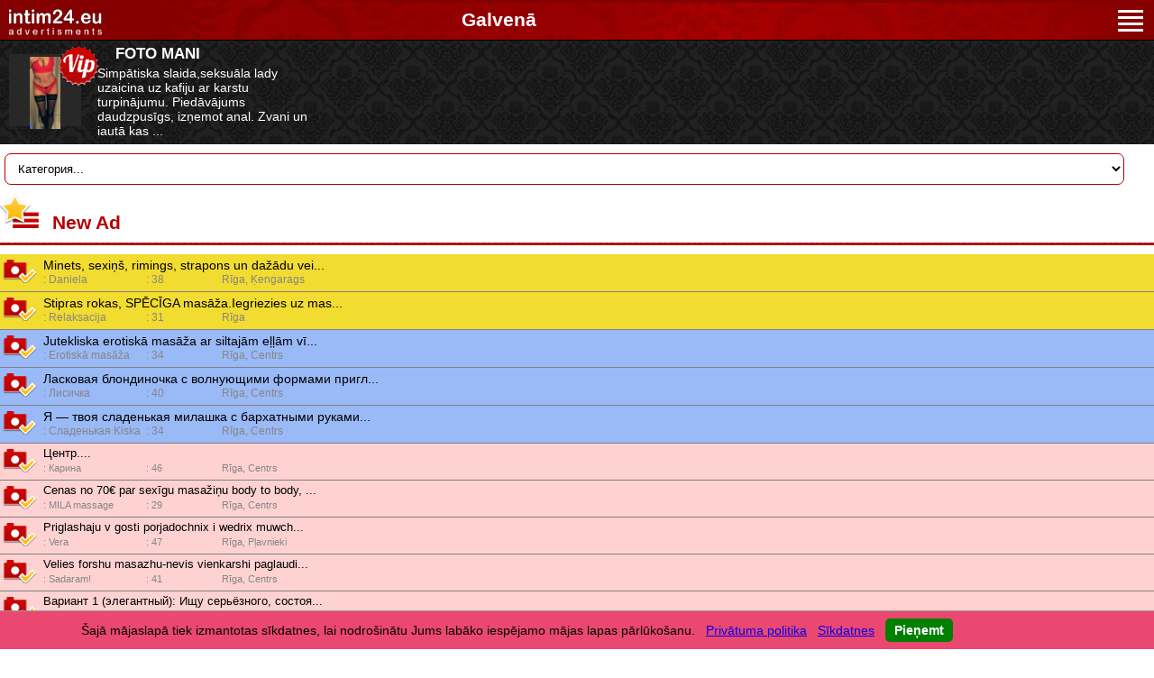

--- FILE ---
content_type: text/html; charset=utf-8
request_url: https://m.intim24.eu/en
body_size: 88245
content:
 <!DOCTYPE html>
<html>
    <head>
        <base href="https://m.intim24.eu">
        <meta name="apple-mobile-web-app-capable" content="yes" />
        <meta name="apple-mobile-web-app-status-bar-style" content="black" />
        <meta http-equiv="Content-Type" CONTENT="text/html; charset=UTF-8">
        <title>Intim24.eu - Sludinājumu serviss</title>
        <link rel="stylesheet" type="text/css" href="./css/mobile.css?xc=101154xs">
        <meta name="viewport" content="user-scalable=0, width=device-width, initial-scale=1.0"/>
        
                <link rel="shortcut icon" href="./favicon.ico" type="image" /> 
                <script type='text/javascript' src='https://ajax.googleapis.com/ajax/libs/jquery/1/jquery.min.js'></script>
        <script type="text/javascript" src="./js/jquery.blockui.js"></script>
        <script type="text/javascript" src="./js/functions.js?v=2"></script>
        <script type="text/javascript" src="./js/running_banner.js"></script>
        <link href="./css/lightslider.css" rel="stylesheet"/><script src="./js/lightslider.js?2"></script>
        <link href="./css/lightGallery.css" rel="stylesheet"/><script src="./js/lightGallery.js"></script>
        <script type="text/javascript">
            var SiteBaseLang = "en";
            var SiteBaseUrl = "https://m.intim24.eu/en";
            
                $(document).ready(function () {
                    
                    /* Drop-down menu */
                    $('[data-drop]').click(function () {
                        $dropDownElement = $(this).attr('data-drop');
                        if ($('#'+$dropDownElement).is(':visible'))
                            $('#'+$dropDownElement).stop(true, true).slideUp(200);
                        else
                            $('#'+$dropDownElement).stop(true, true).slideDown(200);
                    });
                });
            
        </script>
            </head>
    <body id="main">
                                    <div class="header">
    <a href="/en"><img class="logo" border="0" alt="Intim24.eu - Sludinājumu serviss" src="./images/logo-en.png" height="40px" width="103px"></a>
    <h2 id="header-title"></h2>
    <img data-drop="header-menu" class="more" src="images/m/menu_more.png" border="0" alt="Menu" width="32px" height="32px"/>
    <div class="both"></div>
    <div class="header-menu" id="header-menu" style="display: none;">
        <a href="en/adv/form/index.html" class="item">Add adv</a>
        <a href="en/index.html" class="item">Ads</a>
        <a href="en/gallery.html" class="item">Gallery</a>
                <a href="en/stories.html" class="item">Stories</a>
        <a href="https://bongacams10.com/track?v=2&c=747999" class="item" target="_blank">Live Sexcams</a>
        <a href="https://intim24.eu/en.html?nomobile=1" class="item">WWW version</a>
        <a href="javascript:void(0);" data-drop="lang-bar" class="item">Language</a>
        <div id="lang-bar" style="display: none;">
            <a href="/lv" class="item">&bull; LV</a>
            <a href="/ru" class="item">&bull; RU</a>
            <a href="/en" class="item">&bull; EN</a>
        </div>
    </div>
</div>
<div class="content">
            <div class="vip-container" onClick="document.location.href='en/adv/read/escort-massage/910240/index.html';">
    <div class="vip-in-container ctr" id="vip-adv-btn" gid="en/adv/read/escort-massage/910240/index.html">
        <div class="image left">
            <div class="vip-icon">
                <img src="./images/vip-txt.png" border="0" alt="VIP" />
            </div>
                            <img src="res/doska-new/2026-01/9fdaa355271a10021c510bb6d469a5.jpg" border="0" alt="FOTO MANI" style="margin-top: 3px;"/>
                    </div>
        <div class="content left">
            <h4>FOTO MANI</h4>
            <p>Simpātiska slaida,seksuāla lady uzaicina uz kafiju ar karstu turpinājumu. Piedāvājums daudzpusīgs, izņemot anal. Zvani un jautā kas ...</p>
            <a href="en/adv/read/escort-massage/910240/index.html">
								<i>Read more...</i>
							</a>
        </div>
       
        <div class="both"></div>
    </div>
</div>

                                                    <a style="display: none;" href="en/index.html" id="header-title-text">Galvenā</a> 
<div class="left">
           
        <form action="" method="GET">
            <select name="category_select" style="background: #fff;color:#000;width: calc(97vw);height: 35px;margin: 10px 5px;position: relative;border-radius: 7px;padding-left: 10px;border: 1px solid #b50000;outline: none;" onchange="loadCategory()">
                <option value="0" style="font-weight: bold;">Категория...</option>
                                    <option value="en/category/escort-massage">Escort, massage (13560)</option>
                                    <option value="en/category/hetero-woman-looking-for-sex">Hetero woman looking for sex (738)</option>
                                    <option value="en/category/hetero-woman-looking-for-serious-relationship-nocomerc">Hetero woman looking for man no-comerce (7129)</option>
                                    <option value="en/category/hetero-woman-looking-for-serious-relationship">Hetero woman looking for serious relationship (105)</option>
                                    <option value="en/category/gay-women-looking-for-sex">Gay women looking for sex (244)</option>
                                    <option value="en/category/hetero-man-looking-for-sex">Hetero man looking for sex (7857)</option>
                                    <option value="en/category/hetero-man-looking-for-serious-relationship">Hetero man looking for serious relationship (1107)</option>
                                    <option value="en/category/gay-man-looking-for-sex">Gay man looking for sex (2774)</option>
                                    <option value="en/category/group-sex">Group sex, swingers, pairs (3593)</option>
                                    <option value="en/category/sado-mazo">Sado, mazo (2346)</option>
                                    <option value="en/category/jobs-and-business">Jobs and business (36)</option>
                                    <option value="en/category/sex-inventory">Striptease (18)</option>
                                    <option value="en/category/sex-photo-and-video-for-sale">Sex photo and video for sale (384)</option>
                                    <option value="en/category/apartments">Apartments (142)</option>
                                    <option value="en/category/various-ads">Various ads (960)</option>
                            </select>
        </form>
            <script type="text/javascript">
                
                function loadCategory() {
                    CTURL = $('[name="category_select"]').val();
                    if(CTURL != "0") {
                        document.location.href=CTURL;
                    }
                }    
                
            </script>
    
    <table cellpadding="0" cellspacing="0" border="0" style="width:100%;max-width: 100vw;" class="tble">
        <tr>
            <td width="*" colspan="2">
                <img src="images/icon-new-ad.png" border="0" alt="" width="44px" height="39px" />
                <h1 class="title">New Ad</h1>
            </td>
            
        </tr>
        <tr>
            <td colspan="2"><div class="red-line"></div></td>
        </tr>
                                                                                
                                                                                        
                             
                        
            <tr onClick="document.location.href = 'en/escort-massage/Daniela-Riga_Kengarags-910221';">
                <td class="tdAdvItem tdSuperPlusPosst srt4" width="43px" align="center" style="">
                    <a href="en/escort-massage/Daniela-Riga_Kengarags-910221">
                                                <img src="./images/photo-1.png" border="0" alt="" width="38px" height="27px"/>
                                            </a>
                </td>
                <td class="tdAdvItem tdSuperPlusPosst srt4" style="padding-left: 5px;padding-right: 2px;">
                    <div class="adv-msg" style="max-width: 85vw;text-overflow: ellipsis;white-space: nowrap;"><a href="en/escort-massage/Daniela-Riga_Kengarags-910221">Minets, sexiņš, rimings, strapons un dažādu vei...</a></div>
                    <small style="color: #868686;width:110px;display:inline-block;max-width:110px;overflow:hidden;white-space:nowrap;text-overflow:ellipsis;">: Daniela</small> 
                    <small style="color: #868686;display:inline-block;width:80px;overflow:hidden;white-space:nowrap;text-overflow:ellipsis;">: 38</small>
                                            <small style="display:inline-block;color: #868686;width:100px;overflow:hidden;white-space:nowrap;text-overflow:ellipsis;">Rīga, Ķengarags</small>
                                        
                </td>
            </tr>
                                                
                                                    
                             
                        
            <tr onClick="document.location.href = 'en/escort-massage/Relaksacija-Riga-910188';">
                <td class="tdAdvItem tdNormalPost srt4" width="43px" align="center" style="">
                    <a href="en/escort-massage/Relaksacija-Riga-910188">
                                                <img src="./images/photo-1.png" border="0" alt="" width="38px" height="27px"/>
                                            </a>
                </td>
                <td class="tdAdvItem tdNormalPost srt4" style="padding-left: 5px;padding-right: 2px;">
                    <div class="adv-msg" style="max-width: 85vw;text-overflow: ellipsis;white-space: nowrap;"><a href="en/escort-massage/Relaksacija-Riga-910188">Stipras rokas, SPĒCĪGA masāža.Iegriezies uz mas...</a></div>
                    <small style="color: #868686;width:110px;display:inline-block;max-width:110px;overflow:hidden;white-space:nowrap;text-overflow:ellipsis;">: Relaksacija</small> 
                    <small style="color: #868686;display:inline-block;width:80px;overflow:hidden;white-space:nowrap;text-overflow:ellipsis;">: 31</small>
                                            <small style="display:inline-block;color: #868686;width:100px;overflow:hidden;white-space:nowrap;text-overflow:ellipsis;">Rīga</small>
                                        
                </td>
            </tr>
                                                
                                                    
                             
                        
            <tr onClick="document.location.href = 'en/escort-massage/Erotiska_masaza-Riga_Centrs-898356';">
                <td class="tdAdvItem tdNormalPost srt3" width="43px" align="center" style="">
                    <a href="en/escort-massage/Erotiska_masaza-Riga_Centrs-898356">
                                                <img src="./images/photo-1.png" border="0" alt="" width="38px" height="27px"/>
                                            </a>
                </td>
                <td class="tdAdvItem tdNormalPost srt3" style="padding-left: 5px;padding-right: 2px;">
                    <div class="adv-msg" style="max-width: 85vw;text-overflow: ellipsis;white-space: nowrap;"><a href="en/escort-massage/Erotiska_masaza-Riga_Centrs-898356">Jutekliska erotiskā masāža ar siltajām eļļām vī...</a></div>
                    <small style="color: #868686;width:110px;display:inline-block;max-width:110px;overflow:hidden;white-space:nowrap;text-overflow:ellipsis;">: Erotiskā masāža</small> 
                    <small style="color: #868686;display:inline-block;width:80px;overflow:hidden;white-space:nowrap;text-overflow:ellipsis;">: 34</small>
                                            <small style="display:inline-block;color: #868686;width:100px;overflow:hidden;white-space:nowrap;text-overflow:ellipsis;">Rīga, Centrs</small>
                                        
                </td>
            </tr>
                                                
                                                    
                             
                        
            <tr onClick="document.location.href = 'en/escort-massage/Lisichka-Riga_Centrs-909278';">
                <td class="tdAdvItem tdNormalPost srt3" width="43px" align="center" style="">
                    <a href="en/escort-massage/Lisichka-Riga_Centrs-909278">
                                                <img src="./images/photo-1.png" border="0" alt="" width="38px" height="27px"/>
                                            </a>
                </td>
                <td class="tdAdvItem tdNormalPost srt3" style="padding-left: 5px;padding-right: 2px;">
                    <div class="adv-msg" style="max-width: 85vw;text-overflow: ellipsis;white-space: nowrap;"><a href="en/escort-massage/Lisichka-Riga_Centrs-909278">Ласковая блондиночка с волнующими формами пригл...</a></div>
                    <small style="color: #868686;width:110px;display:inline-block;max-width:110px;overflow:hidden;white-space:nowrap;text-overflow:ellipsis;">: Лисичка</small> 
                    <small style="color: #868686;display:inline-block;width:80px;overflow:hidden;white-space:nowrap;text-overflow:ellipsis;">: 40</small>
                                            <small style="display:inline-block;color: #868686;width:100px;overflow:hidden;white-space:nowrap;text-overflow:ellipsis;">Rīga, Centrs</small>
                                        
                </td>
            </tr>
                                                
                                                    
                             
                        
            <tr onClick="document.location.href = 'en/escort-massage/Sladenxkaq_Kiska-Riga_Centrs-910130';">
                <td class="tdAdvItem tdNormalPost srt3" width="43px" align="center" style="">
                    <a href="en/escort-massage/Sladenxkaq_Kiska-Riga_Centrs-910130">
                                                <img src="./images/photo-1.png" border="0" alt="" width="38px" height="27px"/>
                                            </a>
                </td>
                <td class="tdAdvItem tdNormalPost srt3" style="padding-left: 5px;padding-right: 2px;">
                    <div class="adv-msg" style="max-width: 85vw;text-overflow: ellipsis;white-space: nowrap;"><a href="en/escort-massage/Sladenxkaq_Kiska-Riga_Centrs-910130">Я — твоя сладенькая милашка с бархатными руками...</a></div>
                    <small style="color: #868686;width:110px;display:inline-block;max-width:110px;overflow:hidden;white-space:nowrap;text-overflow:ellipsis;">: Сладенькая Kiska</small> 
                    <small style="color: #868686;display:inline-block;width:80px;overflow:hidden;white-space:nowrap;text-overflow:ellipsis;">: 34</small>
                                            <small style="display:inline-block;color: #868686;width:100px;overflow:hidden;white-space:nowrap;text-overflow:ellipsis;">Rīga, Centrs</small>
                                        
                </td>
            </tr>
                                                
                                                    
                             
                        
            <tr onClick="document.location.href = 'en/escort-massage/Karina-Riga_Centrs-910253';">
                <td class="tdAdvItem tdPaidPost srt2" width="43px" align="center" style="">
                    <a href="en/escort-massage/Karina-Riga_Centrs-910253">
                                                <img src="./images/photo-1.png" border="0" alt="" width="38px" height="27px"/>
                                            </a>
                </td>
                <td class="tdAdvItem tdPaidPost srt2" style="padding-left: 5px;padding-right: 2px;">
                    <div class="adv-msg" style="max-width: 85vw;text-overflow: ellipsis;white-space: nowrap;"><a href="en/escort-massage/Karina-Riga_Centrs-910253">Центр....</a></div>
                    <small style="color: #868686;width:110px;display:inline-block;max-width:110px;overflow:hidden;white-space:nowrap;text-overflow:ellipsis;">: Карина</small> 
                    <small style="color: #868686;display:inline-block;width:80px;overflow:hidden;white-space:nowrap;text-overflow:ellipsis;">: 46</small>
                                            <small style="display:inline-block;color: #868686;width:100px;overflow:hidden;white-space:nowrap;text-overflow:ellipsis;">Rīga, Centrs</small>
                                        
                </td>
            </tr>
                                                
                                                    
                             
                        
            <tr onClick="document.location.href = 'en/escort-massage/MILA_massage-Riga_Centrs-908036';">
                <td class="tdAdvItem tdPaidPost srt2" width="43px" align="center" style="">
                    <a href="en/escort-massage/MILA_massage-Riga_Centrs-908036">
                                                <img src="./images/photo-1.png" border="0" alt="" width="38px" height="27px"/>
                                            </a>
                </td>
                <td class="tdAdvItem tdPaidPost srt2" style="padding-left: 5px;padding-right: 2px;">
                    <div class="adv-msg" style="max-width: 85vw;text-overflow: ellipsis;white-space: nowrap;"><a href="en/escort-massage/MILA_massage-Riga_Centrs-908036">Cenas no 70€ par sexīgu masažiņu body to body, ...</a></div>
                    <small style="color: #868686;width:110px;display:inline-block;max-width:110px;overflow:hidden;white-space:nowrap;text-overflow:ellipsis;">: MILA massage</small> 
                    <small style="color: #868686;display:inline-block;width:80px;overflow:hidden;white-space:nowrap;text-overflow:ellipsis;">: 29</small>
                                            <small style="display:inline-block;color: #868686;width:100px;overflow:hidden;white-space:nowrap;text-overflow:ellipsis;">Rīga, Centrs</small>
                                        
                </td>
            </tr>
                                                
                                                    
                             
                        
            <tr onClick="document.location.href = 'en/escort-massage/Vera-Riga_Plavnieki-910244';">
                <td class="tdAdvItem tdPaidPost srt2" width="43px" align="center" style="">
                    <a href="en/escort-massage/Vera-Riga_Plavnieki-910244">
                                                <img src="./images/photo-1.png" border="0" alt="" width="38px" height="27px"/>
                                            </a>
                </td>
                <td class="tdAdvItem tdPaidPost srt2" style="padding-left: 5px;padding-right: 2px;">
                    <div class="adv-msg" style="max-width: 85vw;text-overflow: ellipsis;white-space: nowrap;"><a href="en/escort-massage/Vera-Riga_Plavnieki-910244">Priglashaju v gosti porjadochnix i wedrix muwch...</a></div>
                    <small style="color: #868686;width:110px;display:inline-block;max-width:110px;overflow:hidden;white-space:nowrap;text-overflow:ellipsis;">: Vera</small> 
                    <small style="color: #868686;display:inline-block;width:80px;overflow:hidden;white-space:nowrap;text-overflow:ellipsis;">: 47</small>
                                            <small style="display:inline-block;color: #868686;width:100px;overflow:hidden;white-space:nowrap;text-overflow:ellipsis;">Rīga, Pļavnieki</small>
                                        
                </td>
            </tr>
                                                
                                                    
                             
                        
            <tr onClick="document.location.href = 'en/escort-massage/Sadaram!-Riga_Centrs-910243';">
                <td class="tdAdvItem tdPaidPost srt2" width="43px" align="center" style="">
                    <a href="en/escort-massage/Sadaram!-Riga_Centrs-910243">
                                                <img src="./images/photo-1.png" border="0" alt="" width="38px" height="27px"/>
                                            </a>
                </td>
                <td class="tdAdvItem tdPaidPost srt2" style="padding-left: 5px;padding-right: 2px;">
                    <div class="adv-msg" style="max-width: 85vw;text-overflow: ellipsis;white-space: nowrap;"><a href="en/escort-massage/Sadaram!-Riga_Centrs-910243">Velies forshu masazhu-nevis vienkarshi paglaudi...</a></div>
                    <small style="color: #868686;width:110px;display:inline-block;max-width:110px;overflow:hidden;white-space:nowrap;text-overflow:ellipsis;">: Sadaram!️</small> 
                    <small style="color: #868686;display:inline-block;width:80px;overflow:hidden;white-space:nowrap;text-overflow:ellipsis;">: 41</small>
                                            <small style="display:inline-block;color: #868686;width:100px;overflow:hidden;white-space:nowrap;text-overflow:ellipsis;">Rīga, Centrs</small>
                                        
                </td>
            </tr>
                                                
                                                    
                             
                        
            <tr onClick="document.location.href = 'en/escort-massage/Relaks-Riga_Centrs-910177';">
                <td class="tdAdvItem tdNormalPost srt2" width="43px" align="center" style="">
                    <a href="en/escort-massage/Relaks-Riga_Centrs-910177">
                                                <img src="./images/photo-1.png" border="0" alt="" width="38px" height="27px"/>
                                            </a>
                </td>
                <td class="tdAdvItem tdNormalPost srt2" style="padding-left: 5px;padding-right: 2px;">
                    <div class="adv-msg" style="max-width: 85vw;text-overflow: ellipsis;white-space: nowrap;"><a href="en/escort-massage/Relaks-Riga_Centrs-910177">Вариант 1 (элегантный):
Ищу серьёзного, состоя...</a></div>
                    <small style="color: #868686;width:110px;display:inline-block;max-width:110px;overflow:hidden;white-space:nowrap;text-overflow:ellipsis;">: Релакс</small> 
                    <small style="color: #868686;display:inline-block;width:80px;overflow:hidden;white-space:nowrap;text-overflow:ellipsis;">: 22</small>
                                            <small style="display:inline-block;color: #868686;width:100px;overflow:hidden;white-space:nowrap;text-overflow:ellipsis;">Rīga, Centrs</small>
                                        
                </td>
            </tr>
                                                
                                                    
                             
                        
            <tr onClick="document.location.href = 'en/escort-massage/FOTO_MANI-Riga_Centrs-910240';">
                <td class="tdAdvItem tdVipPost srt2" width="43px" align="center" style="">
                    <a href="en/escort-massage/FOTO_MANI-Riga_Centrs-910240">
                                                <img src="./images/photo-1.png" border="0" alt="" width="38px" height="27px"/>
                                            </a>
                </td>
                <td class="tdAdvItem tdVipPost srt2" style="padding-left: 5px;padding-right: 2px;">
                    <div class="adv-msg" style="max-width: 85vw;text-overflow: ellipsis;white-space: nowrap;"><a href="en/escort-massage/FOTO_MANI-Riga_Centrs-910240">Simpātiska slaida,seksuāla lady uzaicina uz kaf...</a></div>
                    <small style="color: #868686;width:110px;display:inline-block;max-width:110px;overflow:hidden;white-space:nowrap;text-overflow:ellipsis;">: FOTO MANI</small> 
                    <small style="color: #868686;display:inline-block;width:80px;overflow:hidden;white-space:nowrap;text-overflow:ellipsis;">: 34</small>
                                            <small style="display:inline-block;color: #868686;width:100px;overflow:hidden;white-space:nowrap;text-overflow:ellipsis;">Rīga, Centrs</small>
                                        
                </td>
            </tr>
                                                
                                                    
                             
                        
            <tr onClick="document.location.href = 'en/escort-massage/Lady-Riga_Plavnieki-910196';">
                <td class="tdAdvItem tdNormalPost srt2" width="43px" align="center" style="">
                    <a href="en/escort-massage/Lady-Riga_Plavnieki-910196">
                                                <img src="./images/photo-1.png" border="0" alt="" width="38px" height="27px"/>
                                            </a>
                </td>
                <td class="tdAdvItem tdNormalPost srt2" style="padding-left: 5px;padding-right: 2px;">
                    <div class="adv-msg" style="max-width: 85vw;text-overflow: ellipsis;white-space: nowrap;"><a href="en/escort-massage/Lady-Riga_Plavnieki-910196">Приятно расслаблю приятным массажиком, и не тол...</a></div>
                    <small style="color: #868686;width:110px;display:inline-block;max-width:110px;overflow:hidden;white-space:nowrap;text-overflow:ellipsis;">: Lady</small> 
                    <small style="color: #868686;display:inline-block;width:80px;overflow:hidden;white-space:nowrap;text-overflow:ellipsis;">: 46</small>
                                            <small style="display:inline-block;color: #868686;width:100px;overflow:hidden;white-space:nowrap;text-overflow:ellipsis;">Rīga, Pļavnieki</small>
                                        
                </td>
            </tr>
                                                
                                                    
                             
                        
            <tr onClick="document.location.href = 'en/escort-massage/Diana-Riga_Centrs-910238';">
                <td class="tdAdvItem tdNormalPost srt2" width="43px" align="center" style="">
                    <a href="en/escort-massage/Diana-Riga_Centrs-910238">
                                                <img src="./images/photo-1.png" border="0" alt="" width="38px" height="27px"/>
                                            </a>
                </td>
                <td class="tdAdvItem tdNormalPost srt2" style="padding-left: 5px;padding-right: 2px;">
                    <div class="adv-msg" style="max-width: 85vw;text-overflow: ellipsis;white-space: nowrap;"><a href="en/escort-massage/Diana-Riga_Centrs-910238">Сказочное свидание !Со мной только настоящие эм...</a></div>
                    <small style="color: #868686;width:110px;display:inline-block;max-width:110px;overflow:hidden;white-space:nowrap;text-overflow:ellipsis;">: Diana</small> 
                    <small style="color: #868686;display:inline-block;width:80px;overflow:hidden;white-space:nowrap;text-overflow:ellipsis;">: 34</small>
                                            <small style="display:inline-block;color: #868686;width:100px;overflow:hidden;white-space:nowrap;text-overflow:ellipsis;">Rīga, Centrs</small>
                                        
                </td>
            </tr>
                                                
                                                    
                             
                        
            <tr onClick="document.location.href = 'en/escort-massage/Helga-Riga_Ziepniekkalns-910086';">
                <td class="tdAdvItem tdPaidPost srt2" width="43px" align="center" style="">
                    <a href="en/escort-massage/Helga-Riga_Ziepniekkalns-910086">
                                                <img src="./images/photo-1.png" border="0" alt="" width="38px" height="27px"/>
                                            </a>
                </td>
                <td class="tdAdvItem tdPaidPost srt2" style="padding-left: 5px;padding-right: 2px;">
                    <div class="adv-msg" style="max-width: 85vw;text-overflow: ellipsis;white-space: nowrap;"><a href="en/escort-massage/Helga-Riga_Ziepniekkalns-910086">Hallo guys! For 25+

Где ты мой сладкий

In...</a></div>
                    <small style="color: #868686;width:110px;display:inline-block;max-width:110px;overflow:hidden;white-space:nowrap;text-overflow:ellipsis;">: Helga</small> 
                    <small style="color: #868686;display:inline-block;width:80px;overflow:hidden;white-space:nowrap;text-overflow:ellipsis;">: 39</small>
                                            <small style="display:inline-block;color: #868686;width:100px;overflow:hidden;white-space:nowrap;text-overflow:ellipsis;">Rīga, Ziepniekkalns</small>
                                        
                </td>
            </tr>
                                                
                                                    
                             
                        
            <tr onClick="document.location.href = 'en/escort-massage/Sasha_(12_21)-Riga_Purvciems-909937';">
                <td class="tdAdvItem tdPaidPost srt2" width="43px" align="center" style="">
                    <a href="en/escort-massage/Sasha_(12_21)-Riga_Purvciems-909937">
                                                <img src="./images/photo-1.png" border="0" alt="" width="38px" height="27px"/>
                                            </a>
                </td>
                <td class="tdAdvItem tdPaidPost srt2" style="padding-left: 5px;padding-right: 2px;">
                    <div class="adv-msg" style="max-width: 85vw;text-overflow: ellipsis;white-space: nowrap;"><a href="en/escort-massage/Sasha_(12_21)-Riga_Purvciems-909937">50Евро=20 минут моего времени без душа.70Евро=3...</a></div>
                    <small style="color: #868686;width:110px;display:inline-block;max-width:110px;overflow:hidden;white-space:nowrap;text-overflow:ellipsis;">: Sasha (12-21)</small> 
                    <small style="color: #868686;display:inline-block;width:80px;overflow:hidden;white-space:nowrap;text-overflow:ellipsis;">: 29</small>
                                            <small style="display:inline-block;color: #868686;width:100px;overflow:hidden;white-space:nowrap;text-overflow:ellipsis;">Rīga, Purvciems</small>
                                        
                </td>
            </tr>
                                                
                                                    
                             
                        
            <tr onClick="document.location.href = 'en/escort-massage/Natasha-Riga_Centrs-910232';">
                <td class="tdAdvItem tdPaidPost srt2" width="43px" align="center" style="">
                    <a href="en/escort-massage/Natasha-Riga_Centrs-910232">
                                                <img src="./images/photo-1.png" border="0" alt="" width="38px" height="27px"/>
                                            </a>
                </td>
                <td class="tdAdvItem tdPaidPost srt2" style="padding-left: 5px;padding-right: 2px;">
                    <div class="adv-msg" style="max-width: 85vw;text-overflow: ellipsis;white-space: nowrap;"><a href="en/escort-massage/Natasha-Riga_Centrs-910232">Жду встречи с тобой....</a></div>
                    <small style="color: #868686;width:110px;display:inline-block;max-width:110px;overflow:hidden;white-space:nowrap;text-overflow:ellipsis;">: Наташа</small> 
                    <small style="color: #868686;display:inline-block;width:80px;overflow:hidden;white-space:nowrap;text-overflow:ellipsis;">: 47</small>
                                            <small style="display:inline-block;color: #868686;width:100px;overflow:hidden;white-space:nowrap;text-overflow:ellipsis;">Rīga, Centrs</small>
                                        
                </td>
            </tr>
                                                
                                                    
                             
                        
            <tr onClick="document.location.href = 'en/escort-massage/Darina-Riga_Centrs-910229';">
                <td class="tdAdvItem tdPaidPost srt2" width="43px" align="center" style="">
                    <a href="en/escort-massage/Darina-Riga_Centrs-910229">
                                                <img src="./images/photo-1.png" border="0" alt="" width="38px" height="27px"/>
                                            </a>
                </td>
                <td class="tdAdvItem tdPaidPost srt2" style="padding-left: 5px;padding-right: 2px;">
                    <div class="adv-msg" style="max-width: 85vw;text-overflow: ellipsis;white-space: nowrap;"><a href="en/escort-massage/Darina-Riga_Centrs-910229">Приглашаю в гости....</a></div>
                    <small style="color: #868686;width:110px;display:inline-block;max-width:110px;overflow:hidden;white-space:nowrap;text-overflow:ellipsis;">: Дарина</small> 
                    <small style="color: #868686;display:inline-block;width:80px;overflow:hidden;white-space:nowrap;text-overflow:ellipsis;">: 47</small>
                                            <small style="display:inline-block;color: #868686;width:100px;overflow:hidden;white-space:nowrap;text-overflow:ellipsis;">Rīga, Centrs</small>
                                        
                </td>
            </tr>
                                                
                                                    
                             
                        
            <tr onClick="document.location.href = 'en/escort-massage/Nataly-Riga_Plavnieki-910164';">
                <td class="tdAdvItem tdPaidPost srt2" width="43px" align="center" style="">
                    <a href="en/escort-massage/Nataly-Riga_Plavnieki-910164">
                                                <img src="./images/photo-1.png" border="0" alt="" width="38px" height="27px"/>
                                            </a>
                </td>
                <td class="tdAdvItem tdPaidPost srt2" style="padding-left: 5px;padding-right: 2px;">
                    <div class="adv-msg" style="max-width: 85vw;text-overflow: ellipsis;white-space: nowrap;"><a href="en/escort-massage/Nataly-Riga_Plavnieki-910164">Взрослая опытная женщина приглашает к себе для ...</a></div>
                    <small style="color: #868686;width:110px;display:inline-block;max-width:110px;overflow:hidden;white-space:nowrap;text-overflow:ellipsis;">: Nataly</small> 
                    <small style="color: #868686;display:inline-block;width:80px;overflow:hidden;white-space:nowrap;text-overflow:ellipsis;">: 55</small>
                                            <small style="display:inline-block;color: #868686;width:100px;overflow:hidden;white-space:nowrap;text-overflow:ellipsis;">Rīga, Pļavnieki</small>
                                        
                </td>
            </tr>
                                                
                                                    
                             
                        
            <tr onClick="document.location.href = 'en/escort-massage/Nikol-Riga_Plavnieki-910163';">
                <td class="tdAdvItem tdPaidPost srt2" width="43px" align="center" style="">
                    <a href="en/escort-massage/Nikol-Riga_Plavnieki-910163">
                                                <img src="./images/photo-1.png" border="0" alt="" width="38px" height="27px"/>
                                            </a>
                </td>
                <td class="tdAdvItem tdPaidPost srt2" style="padding-left: 5px;padding-right: 2px;">
                    <div class="adv-msg" style="max-width: 85vw;text-overflow: ellipsis;white-space: nowrap;"><a href="en/escort-massage/Nikol-Riga_Plavnieki-910163">Приглашаю Креативных и Респектабельных мужчин н...</a></div>
                    <small style="color: #868686;width:110px;display:inline-block;max-width:110px;overflow:hidden;white-space:nowrap;text-overflow:ellipsis;">: Nikol</small> 
                    <small style="color: #868686;display:inline-block;width:80px;overflow:hidden;white-space:nowrap;text-overflow:ellipsis;">: 38</small>
                                            <small style="display:inline-block;color: #868686;width:100px;overflow:hidden;white-space:nowrap;text-overflow:ellipsis;">Rīga, Pļavnieki</small>
                                        
                </td>
            </tr>
                                                
                                                    
                             
                        
            <tr onClick="document.location.href = 'en/escort-massage/Lia-Riga_Centrs-910227';">
                <td class="tdAdvItem tdNormalPost srt2" width="43px" align="center" style="">
                    <a href="en/escort-massage/Lia-Riga_Centrs-910227">
                                                <img src="./images/photo-1.png" border="0" alt="" width="38px" height="27px"/>
                                            </a>
                </td>
                <td class="tdAdvItem tdNormalPost srt2" style="padding-left: 5px;padding-right: 2px;">
                    <div class="adv-msg" style="max-width: 85vw;text-overflow: ellipsis;white-space: nowrap;"><a href="en/escort-massage/Lia-Riga_Centrs-910227">Relaksirujusij massaz vsego tela podarit otlicn...</a></div>
                    <small style="color: #868686;width:110px;display:inline-block;max-width:110px;overflow:hidden;white-space:nowrap;text-overflow:ellipsis;">: Lia</small> 
                    <small style="color: #868686;display:inline-block;width:80px;overflow:hidden;white-space:nowrap;text-overflow:ellipsis;">: 35</small>
                                            <small style="display:inline-block;color: #868686;width:100px;overflow:hidden;white-space:nowrap;text-overflow:ellipsis;">Rīga, Centrs</small>
                                        
                </td>
            </tr>
                                                
                                                    
                             
                        
            <tr onClick="document.location.href = 'en/escort-massage/Anete-Riga_Centrs-910225';">
                <td class="tdAdvItem tdNormalPost srt2" width="43px" align="center" style="">
                    <a href="en/escort-massage/Anete-Riga_Centrs-910225">
                                                <img src="./images/photo-1.png" border="0" alt="" width="38px" height="27px"/>
                                            </a>
                </td>
                <td class="tdAdvItem tdNormalPost srt2" style="padding-left: 5px;padding-right: 2px;">
                    <div class="adv-msg" style="max-width: 85vw;text-overflow: ellipsis;white-space: nowrap;"><a href="en/escort-massage/Anete-Riga_Centrs-910225">Meklēju vīrieti nenopietnām attiecībām!! Uz!!Es...</a></div>
                    <small style="color: #868686;width:110px;display:inline-block;max-width:110px;overflow:hidden;white-space:nowrap;text-overflow:ellipsis;">: Anete</small> 
                    <small style="color: #868686;display:inline-block;width:80px;overflow:hidden;white-space:nowrap;text-overflow:ellipsis;">: 38</small>
                                            <small style="display:inline-block;color: #868686;width:100px;overflow:hidden;white-space:nowrap;text-overflow:ellipsis;">Rīga, Centrs</small>
                                        
                </td>
            </tr>
                                                
                                                    
                             
                        
            <tr onClick="document.location.href = 'en/escort-massage/Aleksandra-Riga_Plavnieki-910224';">
                <td class="tdAdvItem tdPaidPost srt2" width="43px" align="center" style="">
                    <a href="en/escort-massage/Aleksandra-Riga_Plavnieki-910224">
                                                <img src="./images/photo-1.png" border="0" alt="" width="38px" height="27px"/>
                                            </a>
                </td>
                <td class="tdAdvItem tdPaidPost srt2" style="padding-left: 5px;padding-right: 2px;">
                    <div class="adv-msg" style="max-width: 85vw;text-overflow: ellipsis;white-space: nowrap;"><a href="en/escort-massage/Aleksandra-Riga_Plavnieki-910224">Симпатичная девушка с аппетитными формами пригл...</a></div>
                    <small style="color: #868686;width:110px;display:inline-block;max-width:110px;overflow:hidden;white-space:nowrap;text-overflow:ellipsis;">: Aleksandra</small> 
                    <small style="color: #868686;display:inline-block;width:80px;overflow:hidden;white-space:nowrap;text-overflow:ellipsis;">: 33</small>
                                            <small style="display:inline-block;color: #868686;width:100px;overflow:hidden;white-space:nowrap;text-overflow:ellipsis;">Rīga, Pļavnieki</small>
                                        
                </td>
            </tr>
                                                
                                                    
                             
                        
            <tr onClick="document.location.href = 'en/escort-massage/Inese-Riga_Kengarags-910223';">
                <td class="tdAdvItem tdPaidPost srt2" width="43px" align="center" style="">
                    <a href="en/escort-massage/Inese-Riga_Kengarags-910223">
                                                <img src="./images/photo-1.png" border="0" alt="" width="38px" height="27px"/>
                                            </a>
                </td>
                <td class="tdAdvItem tdPaidPost srt2" style="padding-left: 5px;padding-right: 2px;">
                    <div class="adv-msg" style="max-width: 85vw;text-overflow: ellipsis;white-space: nowrap;"><a href="en/escort-massage/Inese-Riga_Kengarags-910223">Mīļi aicinu ciemos izbaudīt labu masāžu (ir mas...</a></div>
                    <small style="color: #868686;width:110px;display:inline-block;max-width:110px;overflow:hidden;white-space:nowrap;text-overflow:ellipsis;">: Inese</small> 
                    <small style="color: #868686;display:inline-block;width:80px;overflow:hidden;white-space:nowrap;text-overflow:ellipsis;">: 41</small>
                                            <small style="display:inline-block;color: #868686;width:100px;overflow:hidden;white-space:nowrap;text-overflow:ellipsis;">Rīga, Ķengarags</small>
                                        
                </td>
            </tr>
                                                
                                                    
                             
                        
            <tr onClick="document.location.href = 'en/hetero-man-looking-for-sex/Jancuks-Riga_Centrs-910256';">
                <td class="tdAdvItem tdNormalPost srt0" width="43px" align="center" style="">
                    <a href="en/hetero-man-looking-for-sex/Jancuks-Riga_Centrs-910256">
                                                <img src="./images/photo-0.png" border="0" alt="" width="38px" height="27px"/>
                                            </a>
                </td>
                <td class="tdAdvItem tdNormalPost srt0" style="padding-left: 5px;padding-right: 2px;">
                    <div class="adv-msg" style="max-width: 85vw;text-overflow: ellipsis;white-space: nowrap;"><a href="en/hetero-man-looking-for-sex/Jancuks-Riga_Centrs-910256">Sveiki sveiki ! meklēju sievieti kura mīl baudī...</a></div>
                    <small style="color: #868686;width:110px;display:inline-block;max-width:110px;overflow:hidden;white-space:nowrap;text-overflow:ellipsis;">: Jančuks</small> 
                    <small style="color: #868686;display:inline-block;width:80px;overflow:hidden;white-space:nowrap;text-overflow:ellipsis;">: 39</small>
                                            <small style="display:inline-block;color: #868686;width:100px;overflow:hidden;white-space:nowrap;text-overflow:ellipsis;">Rīga, Centrs</small>
                                        
                </td>
            </tr>
                                                
                                                    
                             
                        
            <tr onClick="document.location.href = 'en/hetero-man-looking-for-sex/periens-Riga_Centrs-910255';">
                <td class="tdAdvItem tdNormalPost srt0" width="43px" align="center" style="">
                    <a href="en/hetero-man-looking-for-sex/periens-Riga_Centrs-910255">
                                                <img src="./images/photo-0.png" border="0" alt="" width="38px" height="27px"/>
                                            </a>
                </td>
                <td class="tdAdvItem tdNormalPost srt0" style="padding-left: 5px;padding-right: 2px;">
                    <div class="adv-msg" style="max-width: 85vw;text-overflow: ellipsis;white-space: nowrap;"><a href="en/hetero-man-looking-for-sex/periens-Riga_Centrs-910255">Piedāvāju sievietei tikšanos, kurai interesē kr...</a></div>
                    <small style="color: #868686;width:110px;display:inline-block;max-width:110px;overflow:hidden;white-space:nowrap;text-overflow:ellipsis;">: pēriens</small> 
                    <small style="color: #868686;display:inline-block;width:80px;overflow:hidden;white-space:nowrap;text-overflow:ellipsis;">: 50</small>
                                            <small style="display:inline-block;color: #868686;width:100px;overflow:hidden;white-space:nowrap;text-overflow:ellipsis;">Rīga, Centrs</small>
                                        
                </td>
            </tr>
                                                
                                                    
                             
                        
            <tr onClick="document.location.href = 'en/sado-mazo/Fisting-Riga_Centrs-910252';">
                <td class="tdAdvItem tdNormalPost srt0" width="43px" align="center" style="">
                    <a href="en/sado-mazo/Fisting-Riga_Centrs-910252">
                                                <img src="./images/photo-1.png" border="0" alt="" width="38px" height="27px"/>
                                            </a>
                </td>
                <td class="tdAdvItem tdNormalPost srt0" style="padding-left: 5px;padding-right: 2px;">
                    <div class="adv-msg" style="max-width: 85vw;text-overflow: ellipsis;white-space: nowrap;"><a href="en/sado-mazo/Fisting-Riga_Centrs-910252">Ищу девушку или женщину(можешь быть замужем) ко...</a></div>
                    <small style="color: #868686;width:110px;display:inline-block;max-width:110px;overflow:hidden;white-space:nowrap;text-overflow:ellipsis;">: Fisting</small> 
                    <small style="color: #868686;display:inline-block;width:80px;overflow:hidden;white-space:nowrap;text-overflow:ellipsis;">: 48</small>
                                            <small style="display:inline-block;color: #868686;width:100px;overflow:hidden;white-space:nowrap;text-overflow:ellipsis;">Rīga, Centrs</small>
                                        
                </td>
            </tr>
                                                
                                                    
                             
                        
            <tr onClick="document.location.href = 'en/sado-mazo/Zelta-Riga_Centrs-910251';">
                <td class="tdAdvItem tdNormalPost srt0" width="43px" align="center" style="">
                    <a href="en/sado-mazo/Zelta-Riga_Centrs-910251">
                                                <img src="./images/photo-0.png" border="0" alt="" width="38px" height="27px"/>
                                            </a>
                </td>
                <td class="tdAdvItem tdNormalPost srt0" style="padding-left: 5px;padding-right: 2px;">
                    <div class="adv-msg" style="max-width: 85vw;text-overflow: ellipsis;white-space: nowrap;"><a href="en/sado-mazo/Zelta-Riga_Centrs-910251">Mobīls vīrietis meklē kundzi kura pacienās ar z...</a></div>
                    <small style="color: #868686;width:110px;display:inline-block;max-width:110px;overflow:hidden;white-space:nowrap;text-overflow:ellipsis;">: Zelta</small> 
                    <small style="color: #868686;display:inline-block;width:80px;overflow:hidden;white-space:nowrap;text-overflow:ellipsis;">: 39</small>
                                            <small style="display:inline-block;color: #868686;width:100px;overflow:hidden;white-space:nowrap;text-overflow:ellipsis;">Rīga, Centrs</small>
                                        
                </td>
            </tr>
                                                
                                                    
                             
                        
            <tr onClick="document.location.href = 'en/hetero-woman-looking-for-serious-relationship-nocomerc/sekss_bez_komercija-Riga_Centrs-910250';">
                <td class="tdAdvItem tdNormalPost srt0" width="43px" align="center" style="">
                    <a href="en/hetero-woman-looking-for-serious-relationship-nocomerc/sekss_bez_komercija-Riga_Centrs-910250">
                                                <img src="./images/photo-1.png" border="0" alt="" width="38px" height="27px"/>
                                            </a>
                </td>
                <td class="tdAdvItem tdNormalPost srt0" style="padding-left: 5px;padding-right: 2px;">
                    <div class="adv-msg" style="max-width: 85vw;text-overflow: ellipsis;white-space: nowrap;"><a href="en/hetero-woman-looking-for-serious-relationship-nocomerc/sekss_bez_komercija-Riga_Centrs-910250">Krāšņai meitenei nav iebildumu satikt laipnu vī...</a></div>
                    <small style="color: #868686;width:110px;display:inline-block;max-width:110px;overflow:hidden;white-space:nowrap;text-overflow:ellipsis;">: sekss bez komercija</small> 
                    <small style="color: #868686;display:inline-block;width:80px;overflow:hidden;white-space:nowrap;text-overflow:ellipsis;">: 24</small>
                                            <small style="display:inline-block;color: #868686;width:100px;overflow:hidden;white-space:nowrap;text-overflow:ellipsis;">Rīga, Centrs</small>
                                        
                </td>
            </tr>
                                                
                                                    
                             
                        
            <tr onClick="document.location.href = 'en/apartments/Kristine-Riga_Centrs-910246';">
                <td class="tdAdvItem tdNormalPost srt0" width="43px" align="center" style="">
                    <a href="en/apartments/Kristine-Riga_Centrs-910246">
                                                <img src="./images/photo-1.png" border="0" alt="" width="38px" height="27px"/>
                                            </a>
                </td>
                <td class="tdAdvItem tdNormalPost srt0" style="padding-left: 5px;padding-right: 2px;">
                    <div class="adv-msg" style="max-width: 85vw;text-overflow: ellipsis;white-space: nowrap;"><a href="en/apartments/Kristine-Riga_Centrs-910246">Izīrēju uz dažām stundām vai diennaktīm omulīgu...</a></div>
                    <small style="color: #868686;width:110px;display:inline-block;max-width:110px;overflow:hidden;white-space:nowrap;text-overflow:ellipsis;">: Kristīne</small> 
                    <small style="color: #868686;display:inline-block;width:80px;overflow:hidden;white-space:nowrap;text-overflow:ellipsis;">: 30</small>
                                            <small style="display:inline-block;color: #868686;width:100px;overflow:hidden;white-space:nowrap;text-overflow:ellipsis;">Rīga, Centrs</small>
                                        
                </td>
            </tr>
                                                
                                                    
                             
                        
            <tr onClick="document.location.href = 'en/sex-photo-and-video-for-sale/Volosataya_Kiska-Riga_Centrs-910242';">
                <td class="tdAdvItem tdNormalPost srt0" width="43px" align="center" style="">
                    <a href="en/sex-photo-and-video-for-sale/Volosataya_Kiska-Riga_Centrs-910242">
                                                <img src="./images/photo-1.png" border="0" alt="" width="38px" height="27px"/>
                                            </a>
                </td>
                <td class="tdAdvItem tdNormalPost srt0" style="padding-left: 5px;padding-right: 2px;">
                    <div class="adv-msg" style="max-width: 85vw;text-overflow: ellipsis;white-space: nowrap;"><a href="en/sex-photo-and-video-for-sale/Volosataya_Kiska-Riga_Centrs-910242">Тебе нравятся волосатые киски? Тогда пишите мне...</a></div>
                    <small style="color: #868686;width:110px;display:inline-block;max-width:110px;overflow:hidden;white-space:nowrap;text-overflow:ellipsis;">: Volosataya Kiska</small> 
                    <small style="color: #868686;display:inline-block;width:80px;overflow:hidden;white-space:nowrap;text-overflow:ellipsis;">: 40</small>
                                            <small style="display:inline-block;color: #868686;width:100px;overflow:hidden;white-space:nowrap;text-overflow:ellipsis;">Rīga, Centrs</small>
                                        
                </td>
            </tr>
                                                
                                                    
                             
                        
            <tr onClick="document.location.href = 'en/gay-man-looking-for-sex/ooo-Riga_Centrs-910241';">
                <td class="tdAdvItem tdNormalPost srt0" width="43px" align="center" style="">
                    <a href="en/gay-man-looking-for-sex/ooo-Riga_Centrs-910241">
                                                <img src="./images/photo-0.png" border="0" alt="" width="38px" height="27px"/>
                                            </a>
                </td>
                <td class="tdAdvItem tdNormalPost srt0" style="padding-left: 5px;padding-right: 2px;">
                    <div class="adv-msg" style="max-width: 85vw;text-overflow: ellipsis;white-space: nowrap;"><a href="en/gay-man-looking-for-sex/ooo-Riga_Centrs-910241">Tagad gribu iepazīties ar aktīvu vīrieti, vai v...</a></div>
                    <small style="color: #868686;width:110px;display:inline-block;max-width:110px;overflow:hidden;white-space:nowrap;text-overflow:ellipsis;">: ooo</small> 
                    <small style="color: #868686;display:inline-block;width:80px;overflow:hidden;white-space:nowrap;text-overflow:ellipsis;">: 46</small>
                                            <small style="display:inline-block;color: #868686;width:100px;overflow:hidden;white-space:nowrap;text-overflow:ellipsis;">Rīga, Centrs</small>
                                        
                </td>
            </tr>
                                                
                                                    
                             
                        
            <tr onClick="document.location.href = 'en/hetero-woman-looking-for-serious-relationship-nocomerc/kira-Riga_Centrs-910239';">
                <td class="tdAdvItem tdNormalPost srt0" width="43px" align="center" style="">
                    <a href="en/hetero-woman-looking-for-serious-relationship-nocomerc/kira-Riga_Centrs-910239">
                                                <img src="./images/photo-1.png" border="0" alt="" width="38px" height="27px"/>
                                            </a>
                </td>
                <td class="tdAdvItem tdNormalPost srt0" style="padding-left: 5px;padding-right: 2px;">
                    <div class="adv-msg" style="max-width: 85vw;text-overflow: ellipsis;white-space: nowrap;"><a href="en/hetero-woman-looking-for-serious-relationship-nocomerc/kira-Riga_Centrs-910239">Привет. Тратите много свободного времени что бы...</a></div>
                    <small style="color: #868686;width:110px;display:inline-block;max-width:110px;overflow:hidden;white-space:nowrap;text-overflow:ellipsis;">: kira</small> 
                    <small style="color: #868686;display:inline-block;width:80px;overflow:hidden;white-space:nowrap;text-overflow:ellipsis;">: 28</small>
                                            <small style="display:inline-block;color: #868686;width:100px;overflow:hidden;white-space:nowrap;text-overflow:ellipsis;">Rīga, Centrs</small>
                                        
                </td>
            </tr>
                                                
                                                    
                             
                        
            <tr onClick="document.location.href = 'en/sado-mazo/Sub-Riga_Centrs-910237';">
                <td class="tdAdvItem tdNormalPost srt0" width="43px" align="center" style="">
                    <a href="en/sado-mazo/Sub-Riga_Centrs-910237">
                                                <img src="./images/photo-1.png" border="0" alt="" width="38px" height="27px"/>
                                            </a>
                </td>
                <td class="tdAdvItem tdNormalPost srt0" style="padding-left: 5px;padding-right: 2px;">
                    <div class="adv-msg" style="max-width: 85vw;text-overflow: ellipsis;white-space: nowrap;"><a href="en/sado-mazo/Sub-Riga_Centrs-910237">Apakšējais vīrietis iepazīsies ar Kundzi pastāv...</a></div>
                    <small style="color: #868686;width:110px;display:inline-block;max-width:110px;overflow:hidden;white-space:nowrap;text-overflow:ellipsis;">: Sub</small> 
                    <small style="color: #868686;display:inline-block;width:80px;overflow:hidden;white-space:nowrap;text-overflow:ellipsis;">: 39</small>
                                            <small style="display:inline-block;color: #868686;width:100px;overflow:hidden;white-space:nowrap;text-overflow:ellipsis;">Rīga, Centrs</small>
                                        
                </td>
            </tr>
                                                
                                                    
                             
                        
            <tr onClick="document.location.href = 'en/hetero-woman-looking-for-serious-relationship-nocomerc/sekss_bez_finansial-Riga_Centrs-910236';">
                <td class="tdAdvItem tdNormalPost srt0" width="43px" align="center" style="">
                    <a href="en/hetero-woman-looking-for-serious-relationship-nocomerc/sekss_bez_finansial-Riga_Centrs-910236">
                                                <img src="./images/photo-1.png" border="0" alt="" width="38px" height="27px"/>
                                            </a>
                </td>
                <td class="tdAdvItem tdNormalPost srt0" style="padding-left: 5px;padding-right: 2px;">
                    <div class="adv-msg" style="max-width: 85vw;text-overflow: ellipsis;white-space: nowrap;"><a href="en/hetero-woman-looking-for-serious-relationship-nocomerc/sekss_bez_finansial-Riga_Centrs-910236">Sveiki, vēlies izklaidēties ar skaistu meiteni?...</a></div>
                    <small style="color: #868686;width:110px;display:inline-block;max-width:110px;overflow:hidden;white-space:nowrap;text-overflow:ellipsis;">: sekss bez finansiāl</small> 
                    <small style="color: #868686;display:inline-block;width:80px;overflow:hidden;white-space:nowrap;text-overflow:ellipsis;">: 25</small>
                                            <small style="display:inline-block;color: #868686;width:100px;overflow:hidden;white-space:nowrap;text-overflow:ellipsis;">Rīga, Centrs</small>
                                        
                </td>
            </tr>
                                                
                                                    
                             
                        
            <tr onClick="document.location.href = 'en/sado-mazo/trampling_video-Riga_Centrs-910235';">
                <td class="tdAdvItem tdNormalPost srt0" width="43px" align="center" style="">
                    <a href="en/sado-mazo/trampling_video-Riga_Centrs-910235">
                                                <img src="./images/photo-0.png" border="0" alt="" width="38px" height="27px"/>
                                            </a>
                </td>
                <td class="tdAdvItem tdNormalPost srt0" style="padding-left: 5px;padding-right: 2px;">
                    <div class="adv-msg" style="max-width: 85vw;text-overflow: ellipsis;white-space: nowrap;"><a href="en/sado-mazo/trampling_video-Riga_Centrs-910235">mekleju meiteni priekš trampling video...</a></div>
                    <small style="color: #868686;width:110px;display:inline-block;max-width:110px;overflow:hidden;white-space:nowrap;text-overflow:ellipsis;">: trampling video</small> 
                    <small style="color: #868686;display:inline-block;width:80px;overflow:hidden;white-space:nowrap;text-overflow:ellipsis;">: 44</small>
                                            <small style="display:inline-block;color: #868686;width:100px;overflow:hidden;white-space:nowrap;text-overflow:ellipsis;">Rīga, Centrs</small>
                                        
                </td>
            </tr>
                                                
                                                    
                             
                        
            <tr onClick="document.location.href = 'en/group-sex/Lick_syck-Riga_Ilguciems-910234';">
                <td class="tdAdvItem tdNormalPost srt0" width="43px" align="center" style="">
                    <a href="en/group-sex/Lick_syck-Riga_Ilguciems-910234">
                                                <img src="./images/photo-0.png" border="0" alt="" width="38px" height="27px"/>
                                            </a>
                </td>
                <td class="tdAdvItem tdNormalPost srt0" style="padding-left: 5px;padding-right: 2px;">
                    <div class="adv-msg" style="max-width: 85vw;text-overflow: ellipsis;white-space: nowrap;"><a href="en/group-sex/Lick_syck-Riga_Ilguciems-910234">Нижний,игрушка для Пары....</a></div>
                    <small style="color: #868686;width:110px;display:inline-block;max-width:110px;overflow:hidden;white-space:nowrap;text-overflow:ellipsis;">: Lick syck</small> 
                    <small style="color: #868686;display:inline-block;width:80px;overflow:hidden;white-space:nowrap;text-overflow:ellipsis;">: 45</small>
                                            <small style="display:inline-block;color: #868686;width:100px;overflow:hidden;white-space:nowrap;text-overflow:ellipsis;">Rīga, Iļģuciems</small>
                                        
                </td>
            </tr>
                                                
                                                    
                             
                        
            <tr onClick="document.location.href = 'en/hetero-man-looking-for-sex/Bitkoin-Riga_Centrs-910233';">
                <td class="tdAdvItem tdNormalPost srt0" width="43px" align="center" style="">
                    <a href="en/hetero-man-looking-for-sex/Bitkoin-Riga_Centrs-910233">
                                                <img src="./images/photo-0.png" border="0" alt="" width="38px" height="27px"/>
                                            </a>
                </td>
                <td class="tdAdvItem tdNormalPost srt0" style="padding-left: 5px;padding-right: 2px;">
                    <div class="adv-msg" style="max-width: 85vw;text-overflow: ellipsis;white-space: nowrap;"><a href="en/hetero-man-looking-for-sex/Bitkoin-Riga_Centrs-910233">в этот четверг вечером нужны 1-2 девушки на вые...</a></div>
                    <small style="color: #868686;width:110px;display:inline-block;max-width:110px;overflow:hidden;white-space:nowrap;text-overflow:ellipsis;">: Bitkoin</small> 
                    <small style="color: #868686;display:inline-block;width:80px;overflow:hidden;white-space:nowrap;text-overflow:ellipsis;">: 37</small>
                                            <small style="display:inline-block;color: #868686;width:100px;overflow:hidden;white-space:nowrap;text-overflow:ellipsis;">Rīga, Centrs</small>
                                        
                </td>
            </tr>
                                                
                                                    
                             
                        
            <tr onClick="document.location.href = 'en/group-sex/Max-Riga_Centrs-910231';">
                <td class="tdAdvItem tdNormalPost srt0" width="43px" align="center" style="">
                    <a href="en/group-sex/Max-Riga_Centrs-910231">
                                                <img src="./images/photo-0.png" border="0" alt="" width="38px" height="27px"/>
                                            </a>
                </td>
                <td class="tdAdvItem tdNormalPost srt0" style="padding-left: 5px;padding-right: 2px;">
                    <div class="adv-msg" style="max-width: 85vw;text-overflow: ellipsis;white-space: nowrap;"><a href="en/group-sex/Max-Riga_Centrs-910231">Sestdienas vakarā, kāds nevelas savu sieviņu ie...</a></div>
                    <small style="color: #868686;width:110px;display:inline-block;max-width:110px;overflow:hidden;white-space:nowrap;text-overflow:ellipsis;">: Max</small> 
                    <small style="color: #868686;display:inline-block;width:80px;overflow:hidden;white-space:nowrap;text-overflow:ellipsis;">: 19</small>
                                            <small style="display:inline-block;color: #868686;width:100px;overflow:hidden;white-space:nowrap;text-overflow:ellipsis;">Rīga, Centrs</small>
                                        
                </td>
            </tr>
                                                
                                                    
                             
                        
            <tr onClick="document.location.href = 'en/hetero-woman-looking-for-serious-relationship-nocomerc/sekss_bez_komercija-Riga_Centrs-910228';">
                <td class="tdAdvItem tdNormalPost srt0" width="43px" align="center" style="">
                    <a href="en/hetero-woman-looking-for-serious-relationship-nocomerc/sekss_bez_komercija-Riga_Centrs-910228">
                                                <img src="./images/photo-1.png" border="0" alt="" width="38px" height="27px"/>
                                            </a>
                </td>
                <td class="tdAdvItem tdNormalPost srt0" style="padding-left: 5px;padding-right: 2px;">
                    <div class="adv-msg" style="max-width: 85vw;text-overflow: ellipsis;white-space: nowrap;"><a href="en/hetero-woman-looking-for-serious-relationship-nocomerc/sekss_bez_komercija-Riga_Centrs-910228">Hei, cik ilgs laiks ir pagājis, kopš sajutāt se...</a></div>
                    <small style="color: #868686;width:110px;display:inline-block;max-width:110px;overflow:hidden;white-space:nowrap;text-overflow:ellipsis;">: sekss bez komercija</small> 
                    <small style="color: #868686;display:inline-block;width:80px;overflow:hidden;white-space:nowrap;text-overflow:ellipsis;">: 25</small>
                                            <small style="display:inline-block;color: #868686;width:100px;overflow:hidden;white-space:nowrap;text-overflow:ellipsis;">Rīga, Centrs</small>
                                        
                </td>
            </tr>
                                                
                                                    
                             
                        
            <tr onClick="document.location.href = 'en/various-ads/Adeline-Riga_Centrs-910226';">
                <td class="tdAdvItem tdNormalPost srt0" width="43px" align="center" style="">
                    <a href="en/various-ads/Adeline-Riga_Centrs-910226">
                                                <img src="./images/photo-1.png" border="0" alt="" width="38px" height="27px"/>
                                            </a>
                </td>
                <td class="tdAdvItem tdNormalPost srt0" style="padding-left: 5px;padding-right: 2px;">
                    <div class="adv-msg" style="max-width: 85vw;text-overflow: ellipsis;white-space: nowrap;"><a href="en/various-ads/Adeline-Riga_Centrs-910226">Sveiki, es esmu Trans Meitene 25 gadus. Es dzīv...</a></div>
                    <small style="color: #868686;width:110px;display:inline-block;max-width:110px;overflow:hidden;white-space:nowrap;text-overflow:ellipsis;">: Adeline</small> 
                    <small style="color: #868686;display:inline-block;width:80px;overflow:hidden;white-space:nowrap;text-overflow:ellipsis;">: 25</small>
                                            <small style="display:inline-block;color: #868686;width:100px;overflow:hidden;white-space:nowrap;text-overflow:ellipsis;">Rīga, Centrs</small>
                                        
                </td>
            </tr>
                                                
                                                    
                             
                        
            <tr onClick="document.location.href = 'en/gay-women-looking-for-sex/Ilzite-Riga-910222';">
                <td class="tdAdvItem tdNormalPost srt0" width="43px" align="center" style="">
                    <a href="en/gay-women-looking-for-sex/Ilzite-Riga-910222">
                                                <img src="./images/photo-0.png" border="0" alt="" width="38px" height="27px"/>
                                            </a>
                </td>
                <td class="tdAdvItem tdNormalPost srt0" style="padding-left: 5px;padding-right: 2px;">
                    <div class="adv-msg" style="max-width: 85vw;text-overflow: ellipsis;white-space: nowrap;"><a href="en/gay-women-looking-for-sex/Ilzite-Riga-910222">Heey aukstajā laiciņā brrrr ;) 
Mēs simpātisks...</a></div>
                    <small style="color: #868686;width:110px;display:inline-block;max-width:110px;overflow:hidden;white-space:nowrap;text-overflow:ellipsis;">: Ilzīte</small> 
                    <small style="color: #868686;display:inline-block;width:80px;overflow:hidden;white-space:nowrap;text-overflow:ellipsis;">: 30</small>
                                            <small style="display:inline-block;color: #868686;width:100px;overflow:hidden;white-space:nowrap;text-overflow:ellipsis;">Rīga</small>
                                        
                </td>
            </tr>
                                                
                                                    
                             
                        
            <tr onClick="document.location.href = 'en/hetero-man-looking-for-sex/Minet-Riga_Teika-910220';">
                <td class="tdAdvItem tdNormalPost srt0" width="43px" align="center" style="">
                    <a href="en/hetero-man-looking-for-sex/Minet-Riga_Teika-910220">
                                                <img src="./images/photo-1.png" border="0" alt="" width="38px" height="27px"/>
                                            </a>
                </td>
                <td class="tdAdvItem tdNormalPost srt0" style="padding-left: 5px;padding-right: 2px;">
                    <div class="adv-msg" style="max-width: 85vw;text-overflow: ellipsis;white-space: nowrap;"><a href="en/hetero-man-looking-for-sex/Minet-Riga_Teika-910220">Познакомлюсь с девушкой минетчицей....</a></div>
                    <small style="color: #868686;width:110px;display:inline-block;max-width:110px;overflow:hidden;white-space:nowrap;text-overflow:ellipsis;">: Minet</small> 
                    <small style="color: #868686;display:inline-block;width:80px;overflow:hidden;white-space:nowrap;text-overflow:ellipsis;">: 46</small>
                                            <small style="display:inline-block;color: #868686;width:100px;overflow:hidden;white-space:nowrap;text-overflow:ellipsis;">Rīga, Teika</small>
                                        
                </td>
            </tr>
                                                
                                                    
                             
                        
            <tr onClick="document.location.href = 'en/hetero-man-looking-for-sex/Ritakafija-Salaspils-910219';">
                <td class="tdAdvItem tdNormalPost srt0" width="43px" align="center" style="border-bottom:0px!important;">
                    <a href="en/hetero-man-looking-for-sex/Ritakafija-Salaspils-910219">
                                                <img src="./images/photo-1.png" border="0" alt="" width="38px" height="27px"/>
                                            </a>
                </td>
                <td class="tdAdvItem tdNormalPost srt0" style="padding-left: 5px;padding-right: 2px;border-bottom:0px!important;">
                    <div class="adv-msg" style="max-width: 85vw;text-overflow: ellipsis;white-space: nowrap;"><a href="en/hetero-man-looking-for-sex/Ritakafija-Salaspils-910219">Brīvs Vīrietis no Ropažu novada. Meklēju pastāv...</a></div>
                    <small style="color: #868686;width:110px;display:inline-block;max-width:110px;overflow:hidden;white-space:nowrap;text-overflow:ellipsis;">: Rītakafija</small> 
                    <small style="color: #868686;display:inline-block;width:80px;overflow:hidden;white-space:nowrap;text-overflow:ellipsis;">: 45</small>
                                            <small style="display:inline-block;color: #868686;width:100px;overflow:hidden;white-space:nowrap;text-overflow:ellipsis;">Salaspils</small>
                                        
                </td>
            </tr>
            
                                <tr>
                    <td colspan="4" align="right" valign="center">
                        <a href="javascript:void(0);" id="adv-toggler-btn">
                                                    Больше... 
                                                </a>
                    </td>
                </tr>
                <script type="text/javascript">
                    
                        $(document).ready(function() {
                            $('[name="category_select"]').val("0").change();
                            $('#adv-toggler-btn').click(function() {
                                $("[gid='hdn-adv-el']").toggle();
                                $('#adv-toggler-btn').text('');
                            });
                        });
                    
                </script>
                            <tr>
            <td colspan="4"><div class="red-line"></div></td>
        </tr>
    </table>
        <br />
    <table cellpadding="0" cellspacing="0" border="0" width="100%" class="tble">
                    <tr onClick="document.location.href='en/category/escort-massage';">
                <td width="45px" class="tdAdvItem">
                    <img src="res/icons/11.png" border="0" alt="" width="40px" height="45px" /> 
                </td>
                <td width="*" class="tdAdvItem"><b>
                    <a href="en/category/escort-massage">Escort, massage (13560)</a></b><br />
                    <small></small>
                </td>
            </tr>
                    <tr onClick="document.location.href='en/category/hetero-woman-looking-for-sex';">
                <td width="45px" class="tdAdvItem">
                    <img src="res/icons/006-012.png" border="0" alt="" width="40px" height="45px" /> 
                </td>
                <td width="*" class="tdAdvItem"><b>
                    <a href="en/category/hetero-woman-looking-for-sex">Hetero woman looking for sex (738)</a></b><br />
                    <small></small>
                </td>
            </tr>
                    <tr onClick="document.location.href='en/category/hetero-woman-looking-for-serious-relationship-nocomerc';">
                <td width="45px" class="tdAdvItem">
                    <img src="res/icons/006-012.png" border="0" alt="" width="40px" height="45px" /> 
                </td>
                <td width="*" class="tdAdvItem"><b>
                    <a href="en/category/hetero-woman-looking-for-serious-relationship-nocomerc">Hetero woman looking for man no-comerce (7129)</a></b><br />
                    <small></small>
                </td>
            </tr>
                    <tr onClick="document.location.href='en/category/hetero-woman-looking-for-serious-relationship';">
                <td width="45px" class="tdAdvItem">
                    <img src="res/icons/006-012.png" border="0" alt="" width="40px" height="45px" /> 
                </td>
                <td width="*" class="tdAdvItem"><b>
                    <a href="en/category/hetero-woman-looking-for-serious-relationship">Hetero woman looking for serious relationship (105)</a></b><br />
                    <small></small>
                </td>
            </tr>
                    <tr onClick="document.location.href='en/category/gay-women-looking-for-sex';">
                <td width="45px" class="tdAdvItem">
                    <img src="res/icons/006-012.png" border="0" alt="" width="40px" height="45px" /> 
                </td>
                <td width="*" class="tdAdvItem"><b>
                    <a href="en/category/gay-women-looking-for-sex">Gay women looking for sex (244)</a></b><br />
                    <small></small>
                </td>
            </tr>
                    <tr onClick="document.location.href='en/category/hetero-man-looking-for-sex';">
                <td width="45px" class="tdAdvItem">
                    <img src="res/icons/006-012.png" border="0" alt="" width="40px" height="45px" /> 
                </td>
                <td width="*" class="tdAdvItem"><b>
                    <a href="en/category/hetero-man-looking-for-sex">Hetero man looking for sex (7857)</a></b><br />
                    <small></small>
                </td>
            </tr>
                    <tr onClick="document.location.href='en/category/hetero-man-looking-for-serious-relationship';">
                <td width="45px" class="tdAdvItem">
                    <img src="res/icons/006-012.png" border="0" alt="" width="40px" height="45px" /> 
                </td>
                <td width="*" class="tdAdvItem"><b>
                    <a href="en/category/hetero-man-looking-for-serious-relationship">Hetero man looking for serious relationship (1107)</a></b><br />
                    <small></small>
                </td>
            </tr>
                    <tr onClick="document.location.href='en/category/gay-man-looking-for-sex';">
                <td width="45px" class="tdAdvItem">
                    <img src="res/icons/006-012.png" border="0" alt="" width="40px" height="45px" /> 
                </td>
                <td width="*" class="tdAdvItem"><b>
                    <a href="en/category/gay-man-looking-for-sex">Gay man looking for sex (2774)</a></b><br />
                    <small></small>
                </td>
            </tr>
                    <tr onClick="document.location.href='en/category/group-sex';">
                <td width="45px" class="tdAdvItem">
                    <img src="res/icons/7.png" border="0" alt="" width="40px" height="45px" /> 
                </td>
                <td width="*" class="tdAdvItem"><b>
                    <a href="en/category/group-sex">Group sex, swingers, pairs (3593)</a></b><br />
                    <small></small>
                </td>
            </tr>
                    <tr onClick="document.location.href='en/category/sado-mazo';">
                <td width="45px" class="tdAdvItem">
                    <img src="res/icons/8.png" border="0" alt="" width="40px" height="45px" /> 
                </td>
                <td width="*" class="tdAdvItem"><b>
                    <a href="en/category/sado-mazo">Sado, mazo (2346)</a></b><br />
                    <small></small>
                </td>
            </tr>
                    <tr onClick="document.location.href='en/category/jobs-and-business';">
                <td width="45px" class="tdAdvItem">
                    <img src="res/icons/9.png" border="0" alt="" width="40px" height="45px" /> 
                </td>
                <td width="*" class="tdAdvItem"><b>
                    <a href="en/category/jobs-and-business">Jobs and business (36)</a></b><br />
                    <small></small>
                </td>
            </tr>
                    <tr onClick="document.location.href='en/category/sex-inventory';">
                <td width="45px" class="tdAdvItem">
                    <img src="res/icons/12.png" border="0" alt="" width="40px" height="45px" /> 
                </td>
                <td width="*" class="tdAdvItem"><b>
                    <a href="en/category/sex-inventory">Striptease (18)</a></b><br />
                    <small></small>
                </td>
            </tr>
                    <tr onClick="document.location.href='en/category/sex-photo-and-video-for-sale';">
                <td width="45px" class="tdAdvItem">
                    <img src="res/icons/14.png" border="0" alt="" width="40px" height="45px" /> 
                </td>
                <td width="*" class="tdAdvItem"><b>
                    <a href="en/category/sex-photo-and-video-for-sale">Sex photo and video for sale (384)</a></b><br />
                    <small></small>
                </td>
            </tr>
                    <tr onClick="document.location.href='en/category/apartments';">
                <td width="45px" class="tdAdvItem">
                    <img src="res/icons/10.png" border="0" alt="" width="40px" height="45px" /> 
                </td>
                <td width="*" class="tdAdvItem"><b>
                    <a href="en/category/apartments">Apartments (142)</a></b><br />
                    <small></small>
                </td>
            </tr>
                    <tr onClick="document.location.href='en/category/various-ads';">
                <td width="45px" class="tdAdvItem">
                    <img src="res/icons/15.png" border="0" alt="" width="40px" height="45px" /> 
                </td>
                <td width="*" class="tdAdvItem"><b>
                    <a href="en/category/various-ads">Various ads (960)</a></b><br />
                    <small></small>
                </td>
            </tr>
            </table><br /><br />
</div>                                                
</div>
<div class="footer">
    &copy; Intim24.eu, 2026
</div>
<script type="text/javascript">
    
        $(document).ready(function() {
           $('#header-title').text($('#header-title-text').text()); 
            
        });
    
</script>
                                        
<!-- Global site tag (gtag.js) - Google Analytics -->
<script async src="https://www.googletagmanager.com/gtag/js?id=G-PQ37F33JK9"></script>
<script>
  window.dataLayer = window.dataLayer || [];
  function gtag(){dataLayer.push(arguments);}
  gtag('js', new Date());

  gtag('config', 'G-PQ37F33JK9');
</script>


    <style>
        
            .cookies-alert {
                background-color: #ea4870;
                bottom: 0;
                left: 0;
                padding-bottom: 8px;
                padding-top: 8px;
                position: fixed;
                right: 0;
                z-index: 9999;
                border-top:1px solid #999;
            }
            .cookies-alert__wrapper {
                align-items: center;
                display: flex;
                flex-flow: row;
            }
            .cookies-alert__button {
                background-color: green;
                border-radius: 5px;
                color: #FFF;
                cursor: pointer;
                font-weight: 600;
                margin-left: 12px;
                padding: 5px 10px;
            }
            .container_spacer {
                padding: 0 90px;
            }
            @media (min-width: 375px) and (max-width: 767px) {
                        .container_spacer {
                            padding: 0 16px;
                        }
                    }
        
    </style>
    <div class="cookies-alert" data-cookies-alert="">
        <div class="container container_spacer">
            <div class="cookies-alert__wrapper">
                <div class="cookies-alert__text">Šajā mājaslapā tiek izmantotas sīkdatnes, lai nodrošinātu Jums labāko iespējamo mājas lapas pārlūkošanu. &nbsp; <a href="en/adv/private">Privātuma politika</a> &nbsp; <a href="en/adv/private#cookies">Sīkdatnes</a></div>
                <div class="cookies-alert__button" data-cookies-alert-button="">Pieņemt	</div>
            </div>
        </div>
    </div>
    </body>
</html>

--- FILE ---
content_type: application/javascript
request_url: https://m.intim24.eu/js/functions.js?v=2
body_size: 15864
content:
function ajaxSubmitForm(obj, customprocessfunc, hideErrors) {
    HideErrorsAndSuccessModalBox();
    var serialized = $(obj).serialize();    
    $.ajax({
        type: "POST",
        url: $(obj).attr('action'),
        data: serialized,
        dataType: "json",
        success: function(data) {
            if(typeof(data) == "undefined" || !data || !data.status ||
                data.status == 'error') {
                var errText = '';
                if(data && data.status_text){
                    if(data.status_text) {
                        errText =  data.status_text;
                    }
                } else {
                    errText = 'unknown error status';
                }
                if(!hideErrors) {
                    ErrorModalBox(errText);
                }
                if(customprocessfunc){
                    customprocessfunc(data);
                }                
            } else {
                if(data && data.status_text && !hideErrors) {
                    SuccessModalBox(data.status_text);
                }
                if(customprocessfunc){
                    customprocessfunc(data);
                }
            }

        },

        error: function(XMLHttpRequest, textStatus, errorThrown){
            ErrorModalBox(textStatus);
        }
    });

    // stop the form itself from POSTing
    return false;
}

function ajaxSubmitData(url, data, customprocessfunc, hideErrors) {
    HideErrorsAndSuccessModalBox();
    
    $.ajax({
        type: "POST",
        url: url,
        data: data ? data : null,
        cache: false,
        dataType: "json",
        success: function(data) {
            if(typeof(data) == "undefined" || !data || !data.status ||
                data.status == 'error') {
                var errText = '';
                if(data && data.status_text){
                    if(data.status_text) {
                        errText =  data.status_text;
                    }
                } else {
                    errText = 'unknown error status';
                }
                if(!hideErrors) {
                    ErrorModalBox(errText);
                }
                if(customprocessfunc){
                    customprocessfunc(data);
                }                
            } else {
                if(data && data.status_text && !hideErrors) {
                    SuccessModalBox(data.status_text);
                }
                if(customprocessfunc){
                    customprocessfunc(data);
                }
            }

        },

        error: function(XMLHttpRequest, textStatus, errorThrown){
            ErrorModalBox(url + ': ' + textStatus);
        }
    });

    // stop the form itself from POSTing
    return false;
}

function ajaxLoadHTML(url, HtmlID, sendable, chat, customprocessfunc)
{
    $.ajax({
        url: url + ".html?ajx=2",
        type: sendable ? "POST" : "GET",
        cache: true,
        dataType: "html",
        data: sendable ? sendable: null,
        async: false,
        success: function(data) { 
            if(chat) {
                $('#'+HtmlID).append(data);  
                scrollDown();
            } else {
                $('#'+HtmlID).html(data);  
            }
            
            if(customprocessfunc){
                customprocessfunc(data);
            }
        },  

        error: function(XMLHttpRequest, textStatus, errorThrown){
            ErrorModalBox(url + '.html?ajx=2: ' + textStatus + ': ' + XMLHttpRequest + ': ' + errorThrown);
        }

    });
}

var showNEC = 0;
function CommentSend(obj) {
    var rndval = new Date().getTime();
    if(showNEC == 0) {
        $('#NEC').fadeIn();
        showNEC = 1;
    } else {
        ajaxSubmitForm(obj, function(data) {
            if(data.status == "ok") {
                $('input[name=email]', '.content').val('');
                $('input[name=name]', '.content').val('');
                $('textarea[name=comment]', '.content').val('');
                $('input[name=check_code]', '.content').val('');
                $('#comment-form').remove();
                
                if(data.status_text) {
                    $('#success-sent').fadeIn();
                    $('#success-sent').html(data.status_text);
                }
                
                ajaxLoadHTML(SiteBaseLang + '/comments/refresh/'+data.table+'/'+data.id, 'comment-list');
                
            } else if(data.status == 'error') {
                if(data.errors) {
                    for(i in data.errors) {
                        $('[name='+i+']', '.content').
                        after('<div class="error" id="error-'+i+'">'+data.errors[i]+'</div>');
                    }
                    $('input[name=check_code]').val('');
                }
            }  
            $('#captcha').attr('src', './images/captcha.php?_tm=' + rndval);
        }, true);
        
    }
    
    return false;
}

function SubmitStories(obj) {
    var rndval = new Date().getTime();
    ajaxSubmitForm(obj, function(data) {
            if(data.status == "ok") {
                $('.stories-form').remove();
                
                if(data.status_text) {
                    $('#success-sent').fadeIn();
                    $('#success-sent').html(data.status_text);
                }
                
            } else if(data.status == 'error') {
                if(data.errors) {
                    for(i in data.errors) {
                        $('[name='+i+']', '.content').
                        after('<div class="error" id="error-'+i+'">'+data.errors[i]+'</div>');
                    }
                    
                }
            }  
            $('input[name=check_code]').val('');
            $('#captcha').attr('src', './images/captcha.php?_tm=' + rndval);
        }, true);
        
        return false;
}

function SendMessage(obj) {
    
    ajaxSubmitForm(obj, function(data) {
            if(data.status == "ok") {
                $('input[name=email]', '.content').val('');
                $('input[name=name]', '.content').val('');
                $('textarea[name=text]', '.content').val('');
                
                $('#adv-form').remove();
                
                if(data.status_text) {
                    $('#success-sent').show();
                    $('#success-sent').html(data.status_text);
                }
                
            } else if(data.status == 'error') {
                if(data.errors) {
                    for(i in data.errors) {
                        $('#input-'+i, '#adv-form').
                        after('<div class="error" id="error-'+i+'">'+data.errors[i]+'</div>');
                    }
                    
                }
            }  
        }, true);
    
    return false;
}

function SubmitDelcode(obj) {
    ajaxSubmitForm(obj, function(data) {
            if(data.status == "ok") {
                document.location.href = SiteBaseLang + '/index.html';
                
            } else if(data.status == 'error') {
                if(data.errors) {
                    for(i in data.errors) {
                        $('#input-'+i, '.delpost').
                        after('<div class="error" id="error-'+i+'">'+data.errors[i]+'</div>');
                    }
                    
                }
            }  
        }, true);
        return false;
}

function doStorieVote(voteMarkId, voteStorieId) {
    
    if(voteMarkId && voteStorieId) {
        ajaxSubmitData('stories/rate.html?ajx=1', {id: voteStorieId, mark: voteMarkId}, function(data) {
            if(data.rating) {
                $('.mitem', '.marks').removeClass('active');
                $('[gid='+data.rating+']', '.marks').addClass('active');
                $('.vote', '.rate-block').remove();
            } if(data.myselect) {
                $('[gid='+data.myselect+']', '.marks').addClass('myselect');
            } if(data.sumrate) {
                $('span#s-sumrate').html(data.sumrate);
            }
           
        }, true)
    }
    
    return 1;
}

function ShowVipPreview(obj) {
    return false;
}

function SuccessModalBox(success_text) {
    alert(success_text);
}

function ErrorModalBox(error_text) {
    console.log(error_text);
}

function HideErrorsAndSuccessModalBox() {
    $('div[class=error]').remove();
}

function addBookmark(){
    if (document.all) {
        window.external.AddFavorite(location.href, document.title);
    }
    else if (window.sidebar){
        window.sidebar.addPanel(document.title, location.href, "");
    }
}

function apmvChanged(id)
{
    id_type = document.getElementById('id_type');
    
	if(id == 1) // bezmaksas
	{
		hide_formrow('tr_phone');
		hide_formrow('tr_link');
		hide_formrow('tr_periodpay');
		hide_formrow('tr_code');
		hide_formrow('tr_500code');
		
		show_formrow('tr_periodfree');
		
		if(id_type.value == 11)
		{
		    show_formrow('tr_phone');
		    show_formrow('tr_escortcode'); 
		    hide_formrow('tr_periodfree');  
		    show_formrow('tr_periodescort');         
		}
                $('div[ide=tr_complex]').hide();
	}
	else if(id == 2) // maksas 1.50
	{
		show_formrow('tr_phone');
		hide_formrow('tr_link');
		show_formrow('tr_periodpay');
		
		show_formrow('tr_code');
		
		hide_formrow('tr_periodfree');
		hide_formrow('tr_500code');
		
		if(id_type.value == 11 || id == 1 || id == 9 || id == 12)
		{
		    hide_formrow('tr_escortcode');
		    hide_formrow('tr_periodescort');
		}
                $('div[ide=tr_complex]').hide();
	}
	else if(id == 3)
	{
//	    if(id_type != 11)
//	    {
//	        hide_formrow('tr_phone');
//	    }
            show_formrow('tr_phone');
            hide_formrow('tr_link');
            $('div[ide=tr_complex]').hide();
	}
	else if(id == 4)
	{
	    show_formrow('tr_500code');
	    hide_formrow('tr_escortcode');
	    hide_formrow('tr_code');
	    show_formrow('tr_phone');
	    show_formrow('tr_link');
	    hide_formrow('tr_periodpay');
	    hide_formrow('tr_periodescort');
	    hide_formrow('tr_periodfree');
            
            $('div[ide=tr_complex]').hide();
	} else if(id == 5) {
            show_formrow('tr_phone');
            hide_formrow('tr_link');
            show_formrow('tr_periodpay');

            show_formrow('tr_code');

            hide_formrow('tr_periodfree');
            hide_formrow('tr_500code');

            if(id_type.value == 11 || id == 1 || id == 9 || id == 12)
            {
                hide_formrow('tr_escortcode');
                hide_formrow('tr_periodescort');
            }
            
            $('div[ide=tr_complex]').show();
        } else if(id == 7) {
 
            show_formrow('tr_phone');
        }
}

function typeChanged(id, lang)
{
    if(lang == "lv")
    {
        free = "Bezmaksas";
        pay60 = "Ekonomiskais <b>3.80 EUR</b> - 4.00 (TELE2 ZZ)";
        payGR = "Standarta <b>0.59 EUR</b>";
    }
    else
    {
        free = "Бесплатное";
        pay60 = "Экономичный <b>3.80 EUR</b> - 4.00 (TELE2 ZZ)";
        payGR = "Стандартный <b>0.59 EUR</b>";
    }
    
    radio_text = document.getElementById('apmv_text');
    
    radioAmpV = document.newpost;
    radio_value = getCheckedValue(radioAmpV);
      
	if(id == 12 || id == 11 || id == 1 || id == 9) // escort
	{
            show_formrow('escort_rules');
            show_formrow('escort_rules2');
            show_formrow('card-info-1');
            show_formrow('tr_escortcode');
            show_formrow('tr_periodescort');
            show_formrow('tr_phone');

            hide_formrow('free_rems');
            hide_formrow('tr_periodfree');
            hide_formrow('tr_periodpay');
            hide_formrow('tr_code');
            hide_formrow('tr_500code');
            hide_formrow('nocomerce_rules');
            hide_formrow('econom_apmv');
            radio_text.innerHTML = pay60;
            if(id == 3 || id == 4 || id == 5 || id == 6 || id == 8 || id == 7) {
//                hide_formrow('card-info-1');
//                radio_text.innerHTML = payGR;    
//                show_formrow('free_rems');
//                show_formrow('econom_apmv');
//                hide_formrow('escort_rules2');
               // hide_formrow('tr_phone');
            }
	}
	else
	{
	    hide_formrow('escort_rules');
	    hide_formrow('escort_rules2');
	    hide_formrow('card-info-1');
	    hide_formrow('tr_escortcode');
	    hide_formrow('tr_periodescort');
            hide_formrow('econom_apmv');
	    hide_formrow('tr_periodpay');
	    show_formrow('tr_periodfree');
	    show_formrow('free_rems');
            if(id == 13) {
                show_formrow('nocomerce_rules');
            } else {
                hide_formrow('nocomerce_rules');
            }
	    radio_text.innerHTML = free;
	}
        if((id == 3 || id == 4 || id == 5 || id == 6 || id == 8 || id == 7) && radio_value == 1) {
            hide_formrow('tr_phone');
        }
	if(radio_value == 4)
	{
            hide_formrow('tr_periodfree');
            hide_formrow('tr_periodpay');
            hide_formrow('tr_escortcode');
            show_formrow('tr_500code');
        } else if(radio_value == 7) {
            show_formrow('tr_phone');
        }
}

function show_formrow(row_name)
{
	$('#'+row_name).show();
}

function hide_formrow(row_name)
{
	$('#'+row_name).hide();
}

function hide_objj(obj_name)
{
	$('#'+obj_name).hide();
}

function hide_obj(obj_name)
{
	obj = document.getElementById(obj_name);
	if(obj)
	{
		obj.style.display = "none";
	}
}

function getCheckedValue(radioObj) {
	if(!radioObj)
		return "";
	var radioLength = radioObj.length;
	if(radioLength == undefined)
		if(radioObj.checked)
			return radioObj.value;
		else
			return "";
	for(var i = 0; i < radioLength; i++) {
		if(radioObj[i].checked) {
			return radioObj[i].value;
		}
	}
	return "";
}

function setCookie( name, value, domain, expires, path,  secure )
{
    // set time, it's in milliseconds
    var today = new Date();
    today.setTime( today.getTime() );

    if ( expires )  {
         expires = expires * 1000 * 60 * 60 * 24;
    }
    var expires_date = new Date( today.getTime() + (expires) );

    if( !path )
        path = "/" ;

    document.cookie = name + "=" +escape( value ) +
    ( ( expires ) ? ";expires=" + expires_date.toGMTString() : "" ) +
    ( ( path ) ? ";path=" + path : "" ) +
    ( ( domain ) ? ";domain=" + domain : "" ) +
    ( ( secure ) ? ";secure" : "" );
}

function getCookie( check_name ) {
	// first we'll split this cookie up into name/value pairs
	// note: document.cookie only returns name=value, not the other components
	var a_all_cookies = document.cookie.split( ';' );
	var a_temp_cookie = '';
	var cookie_name = '';
	var cookie_value = '';
	var b_cookie_found = false; // set boolean t/f default f

	for ( i = 0; i < a_all_cookies.length; i++ ) {
		// now we'll split apart each name=value pair
		a_temp_cookie = a_all_cookies[i].split( '=' );

		// and trim left/right whitespace while we're at it
		cookie_name = a_temp_cookie[0].replace(/^\s+|\s+$/g, '');

		// if the extracted name matches passed check_name
		if ( cookie_name == check_name ) {
			b_cookie_found = true;
			// we need to handle case where cookie has no value but exists (no = sign, that is):
			if ( a_temp_cookie.length > 1 )	{
				cookie_value = unescape( a_temp_cookie[1].replace(/^\s+|\s+$/g, '') );
			}
			// note that in cases where cookie is initialized but no value, null is returned
			return cookie_value;
			break;
		}
		a_temp_cookie = null;
		cookie_name = '';
	}

	if ( !b_cookie_found )	{
		return null;
	}
    
    return true;
}

$(function() {
    $('[data-cookies-alert-button]').click(function() {
       setCookie('isPPAccepted', 1, '.intim24.eu', 365, '/');
       $('[data-cookies-alert]').remove();
    });
});